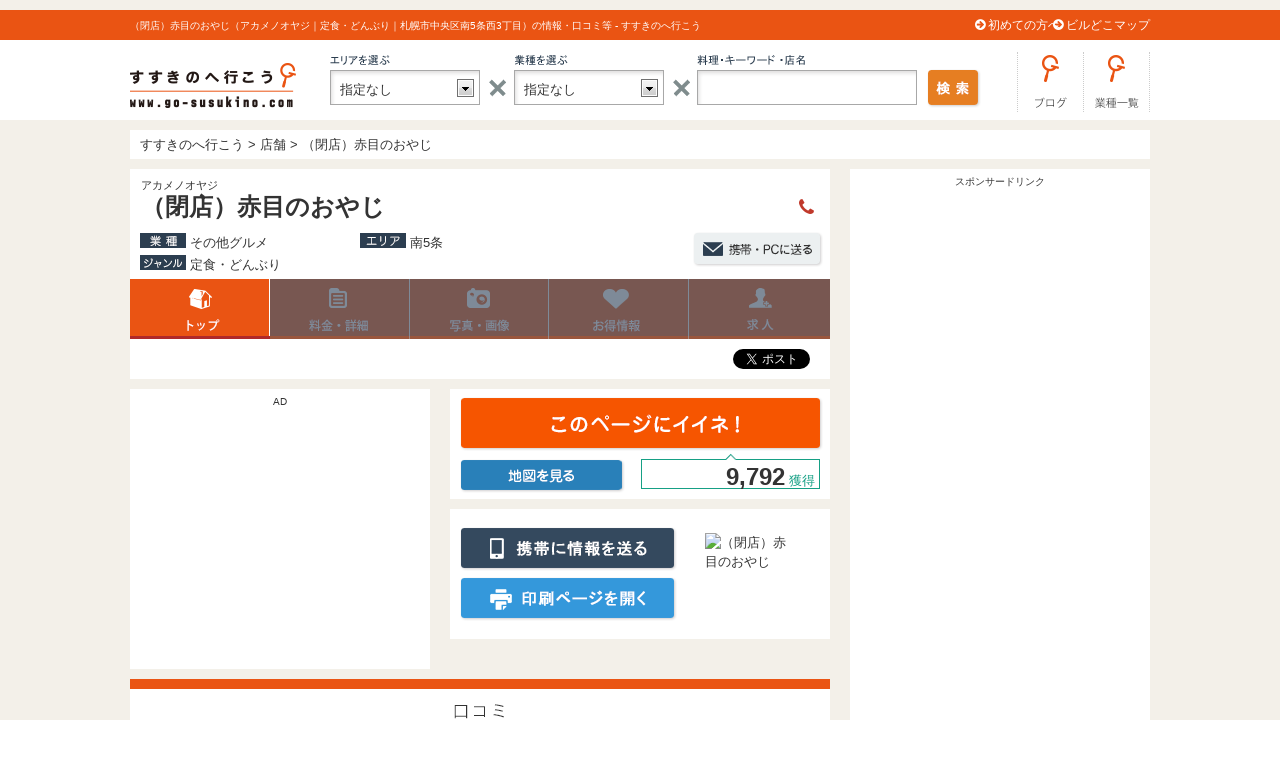

--- FILE ---
content_type: text/html; charset=UTF-8
request_url: https://www.go-susukino.com/shop/30564.html
body_size: 15957
content:
<!DOCTYPE html>
<html lang="ja">

<head>
	<meta http-equiv="Content-Type" content="text/html; charset=utf-8" />

		<title>（閉店）赤目のおやじ（アカメノオヤジ｜定食・どんぶり｜札幌市中央区南5条西3丁目）の情報・口コミ等 - すすきのへ行こう</title>

	<meta name="description" content="（閉店）赤目のおやじ（アカメノオヤジ｜定食・どんぶり｜札幌市中央区南5条西3丁目）の情報（料金システム・メニュー・写真・画像・求人情報・割引クーポン・口コミ等）−すすきの発 地元ライター陣による自腹ブログ記事をデイリーにアップ中！北海道グルメ（ジンギスカン・寿司・海鮮・ラーメン・スープカレー）カフェやバーなどの飲食店情報からホテルやゲストハウスなど宿泊施設まですすきのを完全網羅！" />
	<meta name="keywords" content="（閉店）赤目のおやじ,すすきの,南5条,定食・どんぶり" />

	<!-- Google tag (gtag.js) -->
<script async src="https://www.googletagmanager.com/gtag/js?id=G-GKF7WLT17N"></script>
<script>
  window.dataLayer = window.dataLayer || [];
  function gtag(){dataLayer.push(arguments);}
  gtag('js', new Date());

  gtag('config', 'G-GKF7WLT17N');
</script>
	<link href="https://netdna.bootstrapcdn.com/font-awesome/4.0.0/css/font-awesome.css" rel="stylesheet">
	<link rel="stylesheet" type="text/css" href="https://www.go-susukino.com/wp-content/themes/gosusukino/css/jquery.bxslider.css" />

	<link rel="stylesheet" type="text/css" href="https://www.go-susukino.com/wp-content/themes/gosusukino/style.css?20260201122917" />
	<link rel="stylesheet" type="text/css" href="https://www.go-susukino.com/wp-content/themes/gosusukino/other.css?20260201122917" />

	<link href="https://www.go-susukino.com/wp-content/themes/gosusukino/img/favicon.ico?20260201122917" rel="shortcut icon" />

	<meta name="google-site-verification" content="0Sexcngk5bawUHc7TUe8UcdP3V7nTFVs3504Jhq_TyA" />

	<script src="https://flux-cdn.com/client/00401/go-susukino_00464.min.js" async></script>

	<script async src="//pagead2.googlesyndication.com/pagead/js/adsbygoogle.js"></script>
	<script>
		(adsbygoogle = window.adsbygoogle || []).push({
			google_ad_client: "ca-pub-5749192024116879",
			enable_page_level_ads: true
		});
	</script>

	<link rel='dns-prefetch' href='//s.w.org' />
<link rel="alternate" type="application/rss+xml" title="すすきのへ行こう &raquo; （閉店）赤目のおやじ のコメントのフィード" href="https://www.go-susukino.com/shop/30564.html/feed" />
		<script type="text/javascript">
			window._wpemojiSettings = {"baseUrl":"https:\/\/s.w.org\/images\/core\/emoji\/13.0.1\/72x72\/","ext":".png","svgUrl":"https:\/\/s.w.org\/images\/core\/emoji\/13.0.1\/svg\/","svgExt":".svg","source":{"concatemoji":"https:\/\/www.go-susukino.com\/wp-includes\/js\/wp-emoji-release.min.js?ver=5.6.16"}};
			!function(e,a,t){var n,r,o,i=a.createElement("canvas"),p=i.getContext&&i.getContext("2d");function s(e,t){var a=String.fromCharCode;p.clearRect(0,0,i.width,i.height),p.fillText(a.apply(this,e),0,0);e=i.toDataURL();return p.clearRect(0,0,i.width,i.height),p.fillText(a.apply(this,t),0,0),e===i.toDataURL()}function c(e){var t=a.createElement("script");t.src=e,t.defer=t.type="text/javascript",a.getElementsByTagName("head")[0].appendChild(t)}for(o=Array("flag","emoji"),t.supports={everything:!0,everythingExceptFlag:!0},r=0;r<o.length;r++)t.supports[o[r]]=function(e){if(!p||!p.fillText)return!1;switch(p.textBaseline="top",p.font="600 32px Arial",e){case"flag":return s([127987,65039,8205,9895,65039],[127987,65039,8203,9895,65039])?!1:!s([55356,56826,55356,56819],[55356,56826,8203,55356,56819])&&!s([55356,57332,56128,56423,56128,56418,56128,56421,56128,56430,56128,56423,56128,56447],[55356,57332,8203,56128,56423,8203,56128,56418,8203,56128,56421,8203,56128,56430,8203,56128,56423,8203,56128,56447]);case"emoji":return!s([55357,56424,8205,55356,57212],[55357,56424,8203,55356,57212])}return!1}(o[r]),t.supports.everything=t.supports.everything&&t.supports[o[r]],"flag"!==o[r]&&(t.supports.everythingExceptFlag=t.supports.everythingExceptFlag&&t.supports[o[r]]);t.supports.everythingExceptFlag=t.supports.everythingExceptFlag&&!t.supports.flag,t.DOMReady=!1,t.readyCallback=function(){t.DOMReady=!0},t.supports.everything||(n=function(){t.readyCallback()},a.addEventListener?(a.addEventListener("DOMContentLoaded",n,!1),e.addEventListener("load",n,!1)):(e.attachEvent("onload",n),a.attachEvent("onreadystatechange",function(){"complete"===a.readyState&&t.readyCallback()})),(n=t.source||{}).concatemoji?c(n.concatemoji):n.wpemoji&&n.twemoji&&(c(n.twemoji),c(n.wpemoji)))}(window,document,window._wpemojiSettings);
		</script>
		<style type="text/css">
img.wp-smiley,
img.emoji {
	display: inline !important;
	border: none !important;
	box-shadow: none !important;
	height: 1em !important;
	width: 1em !important;
	margin: 0 .07em !important;
	vertical-align: -0.1em !important;
	background: none !important;
	padding: 0 !important;
}
</style>
	<link rel='stylesheet' id='wp-block-library-css'  href='https://www.go-susukino.com/wp-includes/css/dist/block-library/style.min.css?ver=5.6.16' type='text/css' media='all' />
<link rel='stylesheet' id='contact-form-7-css'  href='https://www.go-susukino.com/wp-content/plugins/contact-form-7/includes/css/styles.css?ver=5.4' type='text/css' media='all' />
<link rel='stylesheet' id='wp-pagenavi-css'  href='https://www.go-susukino.com/wp-content/plugins/wp-pagenavi/pagenavi-css.css?ver=2.70' type='text/css' media='all' />
<link rel="https://api.w.org/" href="https://www.go-susukino.com/wp-json/" /><link rel="EditURI" type="application/rsd+xml" title="RSD" href="https://www.go-susukino.com/xmlrpc.php?rsd" />
<link rel="wlwmanifest" type="application/wlwmanifest+xml" href="https://www.go-susukino.com/wp-includes/wlwmanifest.xml" /> 
<meta name="generator" content="WordPress 5.6.16" />
<link rel='shortlink' href='https://www.go-susukino.com/?p=30564' />
<link rel="alternate" type="application/json+oembed" href="https://www.go-susukino.com/wp-json/oembed/1.0/embed?url=https%3A%2F%2Fwww.go-susukino.com%2Fshop%2F30564.html" />
<link rel="alternate" type="text/xml+oembed" href="https://www.go-susukino.com/wp-json/oembed/1.0/embed?url=https%3A%2F%2Fwww.go-susukino.com%2Fshop%2F30564.html&#038;format=xml" />

<!-- This site is using AdRotate v5.8.22 to display their advertisements - https://ajdg.solutions/ -->
<!-- AdRotate CSS -->
<style type="text/css" media="screen">
	.g { margin:0px; padding:0px; overflow:hidden; line-height:1; zoom:1; }
	.g img { height:auto; }
	.g-col { position:relative; float:left; }
	.g-col:first-child { margin-left: 0; }
	.g-col:last-child { margin-right: 0; }
	@media only screen and (max-width: 480px) {
		.g-col, .g-dyn, .g-single { width:100%; margin-left:0; margin-right:0; }
	}
</style>
<!-- /AdRotate CSS -->

<style type="text/css">.recentcomments a{display:inline !important;padding:0 !important;margin:0 !important;}</style>
<!-- BEGIN: WP Social Bookmarking Light HEAD --><script>
    (function (d, s, id) {
        var js, fjs = d.getElementsByTagName(s)[0];
        if (d.getElementById(id)) return;
        js = d.createElement(s);
        js.id = id;
        js.src = "//connect.facebook.net/ja_JP/sdk.js#xfbml=1&version=v2.7";
        fjs.parentNode.insertBefore(js, fjs);
    }(document, 'script', 'facebook-jssdk'));
</script>
<style type="text/css">.wp_social_bookmarking_light{
    border: 0 !important;
    padding: 10px 0 0px 0 !important;
    margin: 0 !important;
}
.wp_social_bookmarking_light div{
    float: right !important;
    border: 0 !important;
    padding: 0 !important;
    margin: 0 5px 0px 0 !important;
    min-height: 30px !important;
    line-height: 18px !important;
    text-indent: 0 !important;
}
.wp_social_bookmarking_light img{
    border: 0 !important;
    padding: 0;
    margin: 0;
    vertical-align: top !important;
}
.wp_social_bookmarking_light_clear{
    clear: both !important;
}
#fb-root{
    display: none;
}
.wsbl_twitter{
    width: 100px;
}
.wsbl_facebook_like iframe{
    max-width: none !important;
}
.wsbl_pinterest a{
    border: 0px !important;
}
</style>
<!-- END: WP Social Bookmarking Light HEAD -->
<link rel="icon" href="https://www.go-susukino.com/wp-content/uploads/2016/06/cropped-PhotoFunia-1468419099-32x32.jpg" sizes="32x32" />
<link rel="icon" href="https://www.go-susukino.com/wp-content/uploads/2016/06/cropped-PhotoFunia-1468419099-192x192.jpg" sizes="192x192" />
<link rel="apple-touch-icon" href="https://www.go-susukino.com/wp-content/uploads/2016/06/cropped-PhotoFunia-1468419099-180x180.jpg" />
<meta name="msapplication-TileImage" content="https://www.go-susukino.com/wp-content/uploads/2016/06/cropped-PhotoFunia-1468419099-270x270.jpg" />

</head>

<body>
	<div id="fb-root"></div>
	<script>
		(function(d, s, id) {
			var js, fjs = d.getElementsByTagName(s)[0];
			if (d.getElementById(id)) return;
			js = d.createElement(s);
			js.id = id;
			js.src = "//connect.facebook.net/ja_JP/all.js#xfbml=1&appId=537855929606897";
			fjs.parentNode.insertBefore(js, fjs);
		}(document, 'script', 'facebook-jssdk'));
	</script>
	<!-- ヘッダー：all_middle_superban_01 728x90／970x90／970x250 -->
	<div class="box head_ban">
		<!-- Error, Advert is not available at this time due to schedule/geolocation restrictions! -->	</div>
	<!-- box -->
	<div class="headline">
		<div class="headline_wrap">
			<h1>（閉店）赤目のおやじ（アカメノオヤジ｜定食・どんぶり｜札幌市中央区南5条西3丁目）の情報・口コミ等 - すすきのへ行こう</h1>

			<div class="hgof"><i class="fa fa-arrow-circle-right"></i><a href="https://www.go-susukino.com/about">初めての方へ</a></div>

			<div class="hgoarea"><i class="fa fa-arrow-circle-right"></i><a href="https://www.go-susukino.com/14619.html">ビルどこマップ</a></div>

		</div>
		<!-- headline_wrap -->
	</div>
	<!-- headline -->

	
	<div class="header">

		<div class="header_wrap">
			<a href="https://www.go-susukino.com" class="logo"><img src="https://www.go-susukino.com/wp-content/themes/gosusukino/img/logo.png" alt="" /></a>

			<div class="hsearch">

				<form method="get" action="https://www.go-susukino.com/shop">

					<div class="search_bg">

						<div class="search_area">
							<select class="search_select" name="sa" id="">
								<option value="">指定なし</option>
																	<option value="南1条">南1条</option>
																	<option value="南2条">南2条</option>
																	<option value="狸小路">狸小路</option>
																	<option value="南3条">南3条</option>
																	<option value="南4条">南4条</option>
																	<option value="南5条">南5条</option>
																	<option value="南6条">南6条</option>
																	<option value="南7条">南7条</option>
																	<option value="南8条">南8条</option>
																	<option value="南9条">南9条</option>
																	<option value="中央区">中央区</option>
																	<option value="大通">大通</option>
																	<option value="二条市場">二条市場</option>
																	<option value="札幌駅">札幌駅</option>
															</select>
						</div>
						<!-- search_area -->

						<div class="search_gyo">
							<select class="search_select" name="si" id="">
								<option value="">指定なし</option>
																	<option value="北海道を食べる">北海道を食べる</option>
																	<option value="お肉を食べる">お肉を食べる</option>
																	<option value="お魚を食べる">お魚を食べる</option>
																	<option value="日本料理">日本料理</option>
																	<option value="各国料理">各国料理</option>
																	<option value="その他グルメ">その他グルメ</option>
																	<option value="お酒を飲む">お酒を飲む</option>
																	<option value="喫茶・一服">喫茶・一服</option>
																	<option value="ナイトスポット">ナイトスポット</option>
																	<option value="遊ぶ・楽しむ">遊ぶ・楽しむ</option>
																	<option value="泊まる・くつろぐ">泊まる・くつろぐ</option>
																	<option value="ショッピング">ショッピング</option>
																	<option value="美容・健康">美容・健康</option>
																	<option value="ファッション・おしゃれ">ファッション・おしゃれ</option>
																	<option value="くらし">くらし</option>
																	<option value="趣味・電化製品">趣味・電化製品</option>
																	<option value="病院・薬局">病院・薬局</option>
																	<option value="その他">その他</option>
															</select>
						</div>
						<!-- search_gyo -->

						<div class="search_key">
							<input type="text" class="search_text" name="sv" value="" />
						</div>
						<!-- search_key -->

						<div class="search_btn">
							<input type="submit" class="search_submit" />
						</div>
						<!-- search_btn -->

					</div>
					<!-- search_bg -->

				</form>
			</div>
			<!-- hsearch -->

			<a href="https://www.go-susukino.com/column_news" class="hgoblog"><img src="https://www.go-susukino.com/wp-content/themes/gosusukino/img/btn_goblog.png" alt="" /></a>

			<a href="https://www.go-susukino.com/category_list" class="hgoilist"><img src="https://www.go-susukino.com/wp-content/themes/gosusukino/img/btn_go_ichiran.png" alt="" /></a>

		</div>
		<!-- header_wrap -->
	</div>
	<!-- header -->

<div class="wrap">

	<div class="breadcrumbs bread" typeof="BreadcrumbList" vocab="https://schema.org/">
		<!-- Breadcrumb NavXT 6.6.0 -->
<span property="itemListElement" typeof="ListItem"><a property="item" typeof="WebPage" title="Go to すすきのへ行こう." href="https://www.go-susukino.com" class="home" ><span property="name">すすきのへ行こう</span></a><meta property="position" content="1"></span> &gt; <span property="itemListElement" typeof="ListItem"><a property="item" typeof="WebPage" title="Go to 店舗." href="https://www.go-susukino.com/shop" class="post post-shop-archive" ><span property="name">店舗</span></a><meta property="position" content="2"></span> &gt; <span property="itemListElement" typeof="ListItem"><span property="name" class="post post-shop current-item">（閉店）赤目のおやじ</span><meta property="url" content="https://www.go-susukino.com/shop/30564.html"><meta property="position" content="3"></span>	</div>
	<!-- bread -->

	<div class="main">
		<div class="box shop_header">
			<div class="shop_head">
				<div class="shop_kana">アカメノオヤジ</div>
				<h2>（閉店）赤目のおやじ</h2>
				<div class="shop_tel"><span><i class="fa fa-phone"></i></span></div>
				<div class="shop_tcau">※お問い合わせの際は「"すすきのへ行こう"を見た」<br />とお伝えください。</div>

				<div class="shop_gyo">その他グルメ</div>
				<div class="shop_area">南5条</div>
				<div class="shop_genre">定食・どんぶり</div>
				<div class="shop_station"></div>

				<div class="shop_fekey2"></div>

				<a href="mailto:?subject=（閉店）赤目のおやじ&body=https://www.go-susukino.com/shop/30564.html" class="shop_hsend"><img src="https://www.go-susukino.com/wp-content/themes/gosusukino/img/btn_sendmail.png" alt="" /></a>
			</div>
			<!-- shop_head -->

							<div class="shop_nav">
					<a href="https://www.go-susukino.com/shop/30564.html" class="active">店舗トップ</a>
					<span>メニュー表</span>
					<span>お店の写真</span>
					<span>お得情報</span>
					<span>求人</span>
				</div>
				<!-- shop_nav -->
			
			
			<div class="shop_hsocial">
				<div class="shop_fb">
					<div class="fb-like" data-href="https://www.go-susukino.com/shop/30564.html" data-layout="button_count" data-action="like" data-show-faces="false" data-share="false"></div>
				</div>
				<!-- shop_fb -->

				<div class="shop_tw">
					<a href="https://twitter.com/share" class="twitter-share-button" data-lang="ja" data-count="none" data-url="https://www.go-susukino.com/shop/30564.html">ツイート</a>
					<script>
						! function(d, s, id) {
							var js, fjs = d.getElementsByTagName(s)[0],
								p = /^http:/.test(d.location) ? 'http' : 'https';
							if (!d.getElementById(id)) {
								js = d.createElement(s);
								js.id = id;
								js.src = p + '://platform.twitter.com/widgets.js';
								fjs.parentNode.insertBefore(js, fjs);
							}
						}(document, 'script', 'twitter-wjs');
					</script>
				</div>
				<!-- shop_tw -->
			</div>
			<!-- shop_hsocial -->

		</div>
		<!-- box -->

		<div class="s_main_left">
			
									<div class="box shop_gad">
						<div class="spon_txt">AD</div>
													<script async src="https://pagead2.googlesyndication.com/pagead/js/adsbygoogle.js?client=ca-pub-5749192024116879"
     crossorigin="anonymous"></script>
<!-- PCショップ300x250 -->
<ins class="adsbygoogle"
     style="display:inline-block;width:300px;height:250px"
     data-ad-client="ca-pub-5749192024116879"
     data-ad-slot="3215133944"></ins>
<script>
     (adsbygoogle = window.adsbygoogle || []).push({});
</script>											</div>
					<!-- box -->
				
					</div>
		<!-- s_main_left -->

		<div class="s_main_right">
			<div class="box shop_tohyo">
				<a href="https://www.go-susukino.com/vote?id=30564&vd=20260201122917" class="tohyo_btn"><img src="https://www.go-susukino.com/wp-content/themes/gosusukino/img/btn_tohyo.png" alt="" /></a>
				<a href="https://www.go-susukino.com/map?id=30564" class="tohyo_gomap"><img src="https://www.go-susukino.com/wp-content/themes/gosusukino/img/btn_gomap.png" alt="" /></a>
				<div class="tohyonum"><span>9,792</span>&nbsp;獲得</div>
			</div>
			<!-- box -->

			<div class="box shop_print">
				<a href="mailto:?subject=（閉店）赤目のおやじ&body=https://www.go-susukino.com/shop/30564.html" class="shop_sendmo"><img src="https://www.go-susukino.com/wp-content/themes/gosusukino/img/btn_sendmo.png" alt="" /></a>
				<a href="#" class="shop_goprint" data-pid="30564"><img src="https://www.go-susukino.com/wp-content/themes/gosusukino/img/btn_goprint.png" alt="" /></a>
				<div class="shop_qr">
					<img src="https://api.qrserver.com/v1/create-qr-code/?size=80x80&amp;data=https://www.go-susukino.com/shop/30564.html" alt="（閉店）赤目のおやじ" />
				</div>
			</div>
			<!-- box -->

		</div>
		<!-- s_main_right -->

		<div class="clear"></div>

		
		
		
		<div class="box shop_shopcom" id="comments_area">
			<img src="https://www.go-susukino.com/wp-content/themes/gosusukino/img/tit_shopcom.png" alt="" class="m_tit"/>
			
			<div class="shopcom_form">
								
					<div id="respond" class="comment-respond">
		<h3 id="reply-title" class="comment-reply-title"> <small><a rel="nofollow" id="cancel-comment-reply-link" href="/shop/30564.html#respond" style="display:none;">コメントをキャンセル</a></small></h3><form action="https://www.go-susukino.com/wp-comments-post.php" method="post" id="commentform" class="comment-form"><span id="countdown" class="countdown">140</span><div class="comment-form-comment"><textarea id="comment" name="comment" cols="45" rows="2" aria-required="true"></textarea></div><div class="comment-form-author"><label for="author">名前：</label> <input id="author" name="author" type="text" value="" size="30" /></div>


<p class="comment-form-cookies-consent"><input id="wp-comment-cookies-consent" name="wp-comment-cookies-consent" type="checkbox" value="yes" /> <label for="wp-comment-cookies-consent">次回のコメントで使用するためブラウザーに自分の名前、メールアドレス、サイトを保存する。</label></p>
<p class="form-submit"><input name="submit" type="submit" id="submit" class="submit" value="口コミを投稿する" /> <input type='hidden' name='comment_post_ID' value='30564' id='comment_post_ID' />
<input type='hidden' name='comment_parent' id='comment_parent' value='0' />
</p><p style="display: none;"><input type="hidden" id="akismet_comment_nonce" name="akismet_comment_nonce" value="cf6e9f9a64" /></p><input type="hidden" id="ak_js" name="ak_js" value="239"/><textarea name="ak_hp_textarea" cols="45" rows="8" maxlength="100" style="display: none !important;"></textarea></form>	</div><!-- #respond -->
					
							</div>
			<!-- shopcom_form -->
			
						<div class="shopcom_none">
				<img src="https://www.go-susukino.com/wp-content/themes/gosusukino/img/kuchikomi_none.jpg" alt="" />
			</div>
						
						
		</div>
		<!-- box -->
		<div class="box shop_shopdata">
			<img src="https://www.go-susukino.com/wp-content/themes/gosusukino/img/tit_shopdata.png" alt="" class="m_tit" />

						<table>
				<tr>
					<th>店名</th>
					<td><strong>（閉店）赤目のおやじ</strong></td>
				</tr>
				<tr>
					<th nowrap="nowrap">カナ</th>
					<td><strong>アカメノオヤジ</strong></td>
				</tr>
				<tr>
					<th>業種／ジャンル</th>
					<td>その他グルメ／定食・どんぶり</td>
				</tr>
								<tr>
					<th>TEL・予約</th>
					<td>
						<div class="shopdata_tel"><i class="fa fa-phone"></i></div>
						<div class="shopdata_cau">※お問い合わせの際は「"すすきのへ行こう"を見た」とお伝えください。</div>
						</td>
				</tr>
				<tr>
					<th>住所</th>
					<td>
						〒064-0805<br />札幌市中央区南5条西3丁目Nグランデビル B1F						<div class="shop_mapimg">
						
<a href="https://www.go-susukino.com/map?id=30564">（閉店）赤目のおやじの地図</a>
						</div>
					</td>
				</tr>
				<tr>
					<th>最寄り駅</th>
					<td>地下鉄すすきの駅</td>
				</tr>
				<tr>
					<th>営業時間</th>
					<td></td>
				</tr>
				<tr>
					<th>定休日</th>
					<td></td>
				</tr>
																												
				
			</table>
			<div class="shopdata_hosoku">営業時間や喫煙などの店舗情報は掲載時のものです。正しい情報はお店へお問い合わせください。店舗情報に誤りを発見された場合は、ご連絡をお願いします。＞<a href="https://www.go-susukino.com/contact">お問い合わせフォーム</a></div>
		</div>
		<!-- box -->

									<div class="box shop_gad">
					<div class="spon_txt">スポンサードリンク</div>
											<script async src="https://pagead2.googlesyndication.com/pagead/js/adsbygoogle.js?client=ca-pub-5749192024116879"
     crossorigin="anonymous"></script>
<!-- PCコラム記事下2019 -->
<ins class="adsbygoogle"
     style="display:block"
     data-ad-client="ca-pub-5749192024116879"
     data-ad-slot="8187025717"
     data-ad-format="auto"
     data-full-width-responsive="true"></ins>
<script>
     (adsbygoogle = window.adsbygoogle || []).push({});
</script>									</div>
				<!-- box -->
							<div>
			

		<!-- 関連記事 -->
		<div class="box snews">
			<img src="https://www.go-susukino.com/wp-content/themes/gosusukino/img/tit_snews_r.png" alt="">
		</div>
		<div class="box archive_wrap blogcat">
							
									
			<div class="archive_box">
				<a href="https://www.go-susukino.com/32004.html" class="archive_box_img"><img src="https://www.go-susukino.com/wp-content/uploads/2020/12/akamenooyaji_butasyouga00-300x169.jpg" alt="" /></a>
				<div class="archive_box_tit">
					<h2>The ススキノ深夜食堂。極厚の豚生姜焼き定食は必食！「赤目のおやじ」</h2>
					<span>2020年12月25日(金) 閉店・移店,エリア｜南4条,エリア｜南5条,グルメ｜居酒屋</span>
					<a href="https://www.go-susukino.com/32004.html">働く人の多く行き交う街にはその人たちの胃袋を満たすごはん処があります。

これまでもすすきので定食...</a>
				</div>
				<a href="https://www.go-susukino.com/32004.html" class="blogcat_smore"><img src="https://www.go-susukino.com/wp-content/themes/gosusukino/img/blogcat_smore.png" alt="" /></a>
			</div>
			<!-- LOOP -->
			
						
		</div>
		<!-- box -->
		
						<!-- 関連記事 -->

		</div>

		<!-- 【PC】左カラム記事ページ：article_foot_rec 300x250 336x280 320x180 -->
		<div class="box">
			<!-- Error, Advert is not available at this time due to schedule/geolocation restrictions! -->		</div>
		<!-- box -->

		<div>
					<!-- 人気記事 -->
		<div class="box snews">
			<img src="https://www.go-susukino.com/wp-content/themes/gosusukino/img/tit_snews_p.png" alt="">
		</div>
		<div class="box archive_wrap blogcat">
							
									
			<div class="archive_box">
				<a href="https://www.go-susukino.com/15135.html" class="archive_box_img"><img src="https://www.go-susukino.com/wp-content/uploads/2019/11/kirin_gyoza-300x169.jpg" alt="" /></a>
				<div class="archive_box_tit">
					<h2>2021年すすきの餃子最前線！独断と偏見で好みのすすきのの餃子店を発表！</h2>
					<span>2021年02月12日(金) まとめ記事,人気記事,グルメ｜中華・アジアン</span>
					<a href="https://www.go-susukino.com/15135.html">
&nbsp;
札幌に移り住んで20年近く経ちますが、生まれが西日本の私にとって、餃子は
&nbsp;
パンチが効...</a>
				</div>
				<a href="https://www.go-susukino.com/15135.html" class="blogcat_smore"><img src="https://www.go-susukino.com/wp-content/themes/gosusukino/img/blogcat_smore.png" alt="" /></a>
			</div>
			<!-- LOOP -->
			
									
			<div class="archive_box">
				<a href="https://www.go-susukino.com/19534.html" class="archive_box_img"><img src="https://www.go-susukino.com/wp-content/uploads/2017/04/sakabanomizu_00-300x225.jpg" alt="" /></a>
				<div class="archive_box_tit">
					<h2>飲食店業界でいまだに炎上する「あ、水でいいです」問題について</h2>
					<span>2017年04月30日(日) 業界向け記事,オススメ！まとめない記事,人気記事,ちょっと真面目なコラム</span>
					<a href="https://www.go-susukino.com/19534.html">
&nbsp;
居酒屋やダイニングバーなんかのお酒と料理を主に提供するタイプの飲食店関係者の間でここ数...</a>
				</div>
				<a href="https://www.go-susukino.com/19534.html" class="blogcat_smore"><img src="https://www.go-susukino.com/wp-content/themes/gosusukino/img/blogcat_smore.png" alt="" /></a>
			</div>
			<!-- LOOP -->
			
									
			<div class="archive_box">
				<a href="https://www.go-susukino.com/13151.html" class="archive_box_img"><img src="https://www.go-susukino.com/wp-content/uploads/2016/05/go_susukino_logo-300x200.jpg" alt="" /></a>
				<div class="archive_box_tit">
					<h2>すすきのへ行こう｜地元民がオススメするお寿司・海鮮・ジンギスカン・ラーメン・スープカレー・シメパフェの人気店情報</h2>
					<span>2016年05月31日(火) すすきのへ行こう,まとめ記事,人気記事,札幌観光,グルメ｜スイーツ・カフェ,グルメ｜ジンギスカン ラム肉,グルメ｜スープカレー・カレー,グルメ｜寿司・海鮮</span>
					<a href="https://www.go-susukino.com/13151.html">掲載店舗数4000軒！500店舗分の実食レポート記事！

「すすきのへ行こう」は読むだけですすきのの今が...</a>
				</div>
				<a href="https://www.go-susukino.com/13151.html" class="blogcat_smore"><img src="https://www.go-susukino.com/wp-content/themes/gosusukino/img/blogcat_smore.png" alt="" /></a>
			</div>
			<!-- LOOP -->
			
									
			<div class="archive_box">
				<a href="https://www.go-susukino.com/19325.html" class="archive_box_img"><img src="https://www.go-susukino.com/wp-content/uploads/2017/02/oreryu_01-300x169.jpg" alt="" /></a>
				<div class="archive_box_tit">
					<h2>（居酒屋編）ザンギを年間1200個食べてるザンギライターさんのすすきの周辺のおすすめザンギ PART2</h2>
					<span>2017年04月10日(月) まとめ記事,人気記事,グルメ｜ザンギ・フライ・カツ</span>
					<a href="https://www.go-susukino.com/19325.html">ザンギ！今密かに何度目かのブームが来ている気がします。（あくまでも体感←）

実は、すすきのへ行こ...</a>
				</div>
				<a href="https://www.go-susukino.com/19325.html" class="blogcat_smore"><img src="https://www.go-susukino.com/wp-content/themes/gosusukino/img/blogcat_smore.png" alt="" /></a>
			</div>
			<!-- LOOP -->
			
									
			<div class="archive_box">
				<a href="https://www.go-susukino.com/18306.html" class="archive_box_img"><img src="https://www.go-susukino.com/wp-content/uploads/2021/12/PSX_20211214_191653-300x200.jpg" alt="" /></a>
				<div class="archive_box_tit">
					<h2>タクシーがつかまらない！？年末のすすきのでタクシー難民になった時に役に立つ記事</h2>
					<span>2021年12月13日(月) 便利リンク・お役立ち記事,人気記事</span>
					<a href="https://www.go-susukino.com/18306.html">




&nbsp;
毎年12月になると、忘年会を含めた飲み会などがあるためか、深夜にタクシーをつかまえよう...</a>
				</div>
				<a href="https://www.go-susukino.com/18306.html" class="blogcat_smore"><img src="https://www.go-susukino.com/wp-content/themes/gosusukino/img/blogcat_smore.png" alt="" /></a>
			</div>
			<!-- LOOP -->
			
									
			<div class="archive_box">
				<a href="https://www.go-susukino.com/26609.html" class="archive_box_img"><img src="https://www.go-susukino.com/wp-content/uploads/2019/02/megadonkeysouhonten_00-300x169.jpg" alt="" /></a>
				<div class="archive_box_tit">
					<h2>（フロア徹底ガイド！）MEGAドンキホーテが狸小路4丁目アルシュビル（南3西4）にオープン！地下2階から地上5階の大規模店舗に。</h2>
					<span>2019年02月10日(日) ニュース,人気記事,エリア｜狸小路</span>
					<a href="https://www.go-susukino.com/26609.html">
&nbsp;
2月1日狸小路4丁目のアルシュビルにドンキホーテがオープンしました。

かつては狸小路3丁...</a>
				</div>
				<a href="https://www.go-susukino.com/26609.html" class="blogcat_smore"><img src="https://www.go-susukino.com/wp-content/themes/gosusukino/img/blogcat_smore.png" alt="" /></a>
			</div>
			<!-- LOOP -->
			
									
			<div class="archive_box">
				<a href="https://www.go-susukino.com/14995.html" class="archive_box_img"><img src="https://www.go-susukino.com/wp-content/uploads/2016/08/23916291d1d2664bc0cae44ee942ec24-300x225.jpg" alt="" /></a>
				<div class="archive_box_tit">
					<h2>【永久保存版】すすきののボッタクリはレベル高いから要注意！！その手口と出没エリア、全てお教えします。</h2>
					<span>2019年08月11日(日) 業界向け記事,人気記事,札幌観光</span>
					<a href="https://www.go-susukino.com/14995.html">
&nbsp;
ここが日本最北の歓楽街かぁ！
&nbsp;
と期待に胸を膨らませて、ネットやら何やらで色々と...</a>
				</div>
				<a href="https://www.go-susukino.com/14995.html" class="blogcat_smore"><img src="https://www.go-susukino.com/wp-content/themes/gosusukino/img/blogcat_smore.png" alt="" /></a>
			</div>
			<!-- LOOP -->
			
									
			<div class="archive_box">
				<a href="https://www.go-susukino.com/23517.html" class="archive_box_img"><img src="https://www.go-susukino.com/wp-content/uploads/2018/03/datenitukaeru_00-300x200.jpg" alt="" /></a>
				<div class="archive_box_tit">
					<h2>新大学生＆新社会人にオススメ！女子会やデートに使えるお洒落で美味しいすすきののダイニングレストラン（イタリアン・ビストロ・バル）</h2>
					<span>2020年03月25日(水) グルメ｜その他ジャンル全般,まとめ記事,人気記事</span>
					<a href="https://www.go-susukino.com/23517.html">
&nbsp;
大学生や社会人1年目のときに、いざデートに誘おうと色々と調べてみても、どこがいいのか今イチ...</a>
				</div>
				<a href="https://www.go-susukino.com/23517.html" class="blogcat_smore"><img src="https://www.go-susukino.com/wp-content/themes/gosusukino/img/blogcat_smore.png" alt="" /></a>
			</div>
			<!-- LOOP -->
			
									
			<div class="archive_box">
				<a href="https://www.go-susukino.com/19874.html" class="archive_box_img"><img src="https://www.go-susukino.com/wp-content/uploads/2017/05/misyuran_00-300x225.jpg" alt="" /></a>
				<div class="archive_box_tit">
					<h2>すすきの徒歩圏内の北海道ミシュラン獲得店！part2 寿司＆海鮮編9軒</h2>
					<span>2017年05月27日(土) まとめ記事,人気記事,グルメ｜寿司・海鮮</span>
					<a href="https://www.go-susukino.com/19874.html">
&nbsp;
ミシュランガイド北海道の2017年版が発売となり、札幌すすきのでも沢山の素敵なお店が選ばれ...</a>
				</div>
				<a href="https://www.go-susukino.com/19874.html" class="blogcat_smore"><img src="https://www.go-susukino.com/wp-content/themes/gosusukino/img/blogcat_smore.png" alt="" /></a>
			</div>
			<!-- LOOP -->
			
									
			<div class="archive_box">
				<a href="https://www.go-susukino.com/22686.html" class="archive_box_img"><img src="https://www.go-susukino.com/wp-content/uploads/2018/01/netyoyaku_00-300x204.jpg" alt="" /></a>
				<div class="archive_box_tit">
					<h2>ネット予約出来るすすきので人気の海鮮のお店ベスト12店（カニ・ウニ・イカ・イクラ）</h2>
					<span>2018年01月31日(水) まとめ記事,人気記事,グルメ｜寿司・海鮮</span>
					<a href="https://www.go-susukino.com/22686.html">
&nbsp;
ネット予約って便利ですよね〜♫

ネット予約がどんどん主流となって来ました！一目で空席状...</a>
				</div>
				<a href="https://www.go-susukino.com/22686.html" class="blogcat_smore"><img src="https://www.go-susukino.com/wp-content/themes/gosusukino/img/blogcat_smore.png" alt="" /></a>
			</div>
			<!-- LOOP -->
			
						
		</div>
		<!-- box -->
		
						<!-- 人気記事 -->		</div>

		<div>
					<div class="box shop_shopreco">
			<img src="https://www.go-susukino.com/wp-content/themes/gosusukino/img/tit_sareareco.png" alt="" class="m_tit"/>
			
												
			<!-- LOOP -->
			<div class="list">
				<a href="https://www.go-susukino.com/shop/11177.html" class="list_img"><img src="https://www.go-susukino.com/wp-content/uploads/2016/06/melse_01-300x225.jpg" alt="MEL&#8217;S Diner" /></a>
				<div class="list_tit">MEL&#8217;S Diner</div>
				<a href="https://www.go-susukino.com/shop/11177.html" class="list_date">道産食材を使ったこだわりのハンバーグ&amp;チキンルーカレーの専門店</a>
				<div class="list_cat ">狸小路</div>
			</div>
			<!-- LOOP -->
			
									
			<!-- LOOP -->
			<div class="list">
				<a href="https://www.go-susukino.com/shop/12292.html" class="list_img"><img src="https://www.go-susukino.com/wp-content/uploads/2016/06/takoranke02-300x169.jpg" alt="たこらんけのべろべろばー" /></a>
				<div class="list_tit">たこらんけのべろべろばー</div>
				<a href="https://www.go-susukino.com/shop/12292.html" class="list_date">焼きたてトロフワの絶品たこ焼き！</a>
				<div class="list_cat ">南5条</div>
			</div>
			<!-- LOOP -->
			
									
			<!-- LOOP -->
			<div class="list">
				<a href="https://www.go-susukino.com/shop/13812.html" class="list_img"><img src="https://www.go-susukino.com/wp-content/uploads/2016/07/uminchu_04-300x225.jpg" alt="うみんちゅぬ やまんちゅぬ 本店" /></a>
				<div class="list_tit">うみんちゅぬ やまんちゅぬ 本店</div>
				<a href="https://www.go-susukino.com/shop/13812.html" class="list_date">北海道にいながら全身で沖縄を感じて下さい！</a>
				<div class="list_cat ">南3条</div>
			</div>
			<!-- LOOP -->
			
												
			<div class="clear"></div>
			
		</div>
		<!-- box -->
							<div class="box shop_fnav">
					<a href="https://www.go-susukino.com/shop/30564.html"><i class="fa fa-home"></i>店舗トップ</a>｜
					<span><i class="fa fa-list-alt"></i>料金詳細</span>｜
					<span><i class="fa fa-camera"></i>写真・画像</span>｜
					<span><i class="fa fa-heart"></i>お得情報</span></a>｜
					<span><i class="fa fa-briefcase"></i>求人</span>｜
				</div>

				<!-- box -->
			
		</div>

		<!-- 【PC】左カラム記事ページ：article_foot_rec 300x250 336x280 320x180 -->
		<div class="box">
			<div class="a-single a-26"><div class="spon_txt">スポンサードリンク</div>
<script async src="https://pagead2.googlesyndication.com/pagead/js/adsbygoogle.js?client=ca-pub-5749192024116879"
     crossorigin="anonymous"></script>
<!-- PCコラム記事下2019 -->
<ins class="adsbygoogle"
     style="display:block"
     data-ad-client="ca-pub-5749192024116879"
     data-ad-slot="8187025717"
     data-ad-format="auto"
     data-full-width-responsive="true"></ins>
<script>
     (adsbygoogle = window.adsbygoogle || []).push({});
</script></div>		</div>
		<!-- box -->
	</div>
	<!-- main -->

	<div class="side">

	<div id="fix_box">
				
		
		
							<!-- all_side_rec_01：300x250 300x600 -->
				<div class="box side_ban">
					<div class="a-single a-3"><div class="spon_txt">スポンサードリンク</div>
<script async src="https://pagead2.googlesyndication.com/pagead/js/adsbygoogle.js?client=ca-pub-5749192024116879"
     crossorigin="anonymous"></script>
<!-- PC右カラムディスプレイ -->
<ins class="adsbygoogle"
     style="display:block"
     data-ad-client="ca-pub-5749192024116879"
     data-ad-slot="8300590874"
     data-ad-format="auto"
     data-full-width-responsive="true"></ins>
<script>
     (adsbygoogle = window.adsbygoogle || []).push({});
</script></div>				</div>
				<!-- box -->
				<div class="box side_snews">
					<img src="https://www.go-susukino.com/wp-content/themes/gosusukino/img/side_snews_new.png" alt="" class="side_snews_tit" />

					
																		
							<!-- LOOP -->
							<div class="list">
								<a href="https://www.go-susukino.com/36720.html" class="list_tit">【2026年1月】すすきの周辺の開店・閉店【随...</a>
							</div>
							<!-- LOOP -->

													
							<!-- LOOP -->
							<div class="list">
								<a href="https://www.go-susukino.com/36669.html" class="list_tit">【2025年12月】すすきの周辺の開店・閉店【随...</a>
							</div>
							<!-- LOOP -->

													
							<!-- LOOP -->
							<div class="list">
								<a href="https://www.go-susukino.com/36616.html" class="list_tit">【2025年11月】すすきの周辺の開店・閉店【随...</a>
							</div>
							<!-- LOOP -->

													
							<!-- LOOP -->
							<div class="list">
								<a href="https://www.go-susukino.com/36570.html" class="list_tit">【2025年10月】すすきの周辺の開店・閉店【随...</a>
							</div>
							<!-- LOOP -->

													
							<!-- LOOP -->
							<div class="list">
								<a href="https://www.go-susukino.com/36502.html" class="list_tit">【2025年9月】すすきの周辺の開店・閉店【随...</a>
							</div>
							<!-- LOOP -->

													
							<!-- LOOP -->
							<div class="list">
								<a href="https://www.go-susukino.com/36460.html" class="list_tit">【2025年8月】すすきの周辺の開店・閉店【随...</a>
							</div>
							<!-- LOOP -->

													
							<!-- LOOP -->
							<div class="list">
								<a href="https://www.go-susukino.com/36399.html" class="list_tit">【2025年7月】すすきの周辺の開店・閉店【随...</a>
							</div>
							<!-- LOOP -->

													
							<!-- LOOP -->
							<div class="list">
								<a href="https://www.go-susukino.com/20469.html" class="list_tit">2025年夏！すすきの周辺のビアガーデン情報 P...</a>
							</div>
							<!-- LOOP -->

													
							<!-- LOOP -->
							<div class="list">
								<a href="https://www.go-susukino.com/24663.html" class="list_tit">2025年夏！すすきの周辺のビアガーデン情報 P...</a>
							</div>
							<!-- LOOP -->

													
							<!-- LOOP -->
							<div class="list">
								<a href="https://www.go-susukino.com/20459.html" class="list_tit">2025年夏！すすきの周辺のビアガーデン情報PA...</a>
							</div>
							<!-- LOOP -->

																
					<div class="side_snews_btn">
						<a href="https://www.go-susukino.com/column_news"><img src="https://www.go-susukino.com/wp-content/themes/gosusukino/img/side_snews_btn.png" alt="" /></a>
					</div>
				</div>
				<!-- box -->

				<!-- all_side_rec_02：300x250 300x600 -->
				<div class="box side_ban">
					<div class="a-single a-7"><div class="spon_txt">スポンサードリンク</div>
<script async src="https://pagead2.googlesyndication.com/pagead/js/adsbygoogle.js?client=ca-pub-5749192024116879"
     crossorigin="anonymous"></script>
<!-- PCコラム記事下2019 -->
<ins class="adsbygoogle"
     style="display:block"
     data-ad-client="ca-pub-5749192024116879"
     data-ad-slot="8187025717"
     data-ad-format="auto"
     data-full-width-responsive="true"></ins>
<script>
     (adsbygoogle = window.adsbygoogle || []).push({});
</script></div>				</div>
				<!-- box -->

					
		
		

			<!-- all_side_rec_02：300x250 300x600 -->

			<div class="box side_ban">
				<!-- Error, Advert is not available at this time due to schedule/geolocation restrictions! -->			</div>
			<!-- box -->

			<div class="box side_pjob">
				<img src="https://www.go-susukino.com/wp-content/themes/gosusukino/img/tit_pjob.png" alt="" />

																			
						<!-- LOOP -->
						<div class="list">
							<div class="list_img"><a href="https://www.go-susukino.com/recruit?id=12398"><img src="https://www.go-susukino.com/wp-content/uploads/2016/07/bacchi_04-300x150.jpg" alt="Grill stick ばっち" /></a></div>
							<div class="list_name">Grill stick ばっち</div>
							<a href="https://www.go-susukino.com/recruit?id=12398" class="list_tit">18時〜終電まで、アットホームな居酒屋です。</a>
							<div class="list_tbl">
								<table>
									<tr>
										<th>ホールスタッフ...</th>
										<td>時給800円〜</td>
									</tr>
									<tr>
										<th></th>
										<td></td>
									</tr>
								</table>
							</div>
							<a href="https://www.go-susukino.com/recruit?id=12398" class="list_more"><img src="https://www.go-susukino.com/wp-content/themes/gosusukino/img/btn_more.png" alt="" /></a>
						</div>
						<!-- LOOP -->

											
						<!-- LOOP -->
						<div class="list">
							<div class="list_img"><a href="https://www.go-susukino.com/recruit?id=13913"><img src="https://www.go-susukino.com/wp-content/uploads/2016/07/jabbis_06-300x240.jpeg" alt="GEEKS BAR Jabbis" /></a></div>
							<div class="list_name">GEEKS BAR Jabbis</div>
							<a href="https://www.go-susukino.com/recruit?id=13913" class="list_tit">業務拡大につきオタクなスタッフをガッツリ募集しています！1日体験OK！</a>
							<div class="list_tbl">
								<table>
									<tr>
										<th>ホールスタッフ</th>
										<td>時給900円(22時以降1.100...</td>
									</tr>
									<tr>
										<th></th>
										<td></td>
									</tr>
								</table>
							</div>
							<a href="https://www.go-susukino.com/recruit?id=13913" class="list_more"><img src="https://www.go-susukino.com/wp-content/themes/gosusukino/img/btn_more.png" alt="" /></a>
						</div>
						<!-- LOOP -->

													
				<div class="side_more">
					<a href="https://www.go-susukino.com/shop_recoption/rec_normal"><img src="https://www.go-susukino.com/wp-content/themes/gosusukino/img/rec_motto_btn.jpg" alt="" /></a>
				</div>

			</div>
			<!-- box -->

		
		<!-- all_side_rec_04：300x250 300x600 -->
		<div class="box side_ban">
			<!-- Error, Advert is not available at this time due to schedule/geolocation restrictions! -->		</div>
		<!-- box -->

<!--
		<div class="box side_tw">
			<a href="https://twitter.com/x?ref_src=twsrc%5Etfw" class="twitter-follow-button" data-show-count="false">Follow @x</a><script async src="https://platform.twitter.com/widgets.js" charset="utf-8"></script>
		</div>
-->
		<!-- box -->
		
<!--
		<div class="box side_fb">
			<div class="fb-page" data-href="https://www.facebook.com/gosusukino/" data-tabs="timeline" data-width="300" data-height="600" data-small-header="false" data-adapt-container-width="true" data-hide-cover="false" data-show-facepile="true">
				<blockquote cite="https://www.facebook.com/gosusukino/" class="fb-xfbml-parse-ignore"><a href="https://www.facebook.com/gosusukino/">すすきのへ行こう</a></blockquote>
			</div>
		</div>
-->	
		<!-- box -->
		
	</div>
	<!-- fix_box -->

</div>
<!-- side -->

	<div class="clear"></div>

</div>
<!-- wrap -->


<div class="footer" id="footer">

	<div class="gotop">
		<a href="#top"><img src="https://www.go-susukino.com/wp-content/themes/gosusukino/img/btn_gotop.png" alt="" /></a>
	</div>
	<!-- gotop -->

	<a href="https://www.go-susukino.com"><img src="https://www.go-susukino.com/wp-content/themes/gosusukino/img/flogo.png" alt="" /></a>

	<div class="fsearch">

		<form method="get" action="https://www.go-susukino.com/shop">

			<div class="search_bg">

				<div class="search_area">
					<select class="search_select" name="sa" id="">
						<option value="">指定なし</option>
													<option value="南1条">南1条</option>
													<option value="南2条">南2条</option>
													<option value="狸小路">狸小路</option>
													<option value="南3条">南3条</option>
													<option value="南4条">南4条</option>
													<option value="南5条">南5条</option>
													<option value="南6条">南6条</option>
													<option value="南7条">南7条</option>
													<option value="南8条">南8条</option>
													<option value="南9条">南9条</option>
													<option value="中央区">中央区</option>
													<option value="大通">大通</option>
													<option value="二条市場">二条市場</option>
													<option value="札幌駅">札幌駅</option>
											</select>
				</div>
				<!-- search_area -->

				<div class="search_gyo">
					<select class="search_select" name="si" id="">
						<option value="">指定なし</option>
													<option value="北海道を食べる">北海道を食べる</option>
													<option value="お肉を食べる">お肉を食べる</option>
													<option value="お魚を食べる">お魚を食べる</option>
													<option value="日本料理">日本料理</option>
													<option value="各国料理">各国料理</option>
													<option value="その他グルメ">その他グルメ</option>
													<option value="お酒を飲む">お酒を飲む</option>
													<option value="喫茶・一服">喫茶・一服</option>
													<option value="ナイトスポット">ナイトスポット</option>
													<option value="遊ぶ・楽しむ">遊ぶ・楽しむ</option>
													<option value="泊まる・くつろぐ">泊まる・くつろぐ</option>
													<option value="ショッピング">ショッピング</option>
													<option value="美容・健康">美容・健康</option>
													<option value="ファッション・おしゃれ">ファッション・おしゃれ</option>
													<option value="くらし">くらし</option>
													<option value="趣味・電化製品">趣味・電化製品</option>
													<option value="病院・薬局">病院・薬局</option>
													<option value="その他">その他</option>
											</select>
				</div>
				<!-- search_gyo -->

				<div class="search_key">
					<input type="text" class="search_text" name="sv" />
				</div>
				<!-- search_key -->

				<div class="search_btn">
					<input type="submit" class="search_submit" />
				</div>
				<!-- search_btn -->

			</div>
			<!-- search_bg -->

		</form>

	</div>
	<!-- fsearch -->

	<div class="ftokey wrap">
		人気記事：&nbsp;

							
				<a href="https://www.go-susukino.com/17890.html">元祖さっぽろラーメン横丁パーフェクトマップ（南5西3）</a>&nbsp;

			
				<a href="https://www.go-susukino.com/19989.html">すすきの周辺のおすすめのカフェ・喫茶 総まとめ（モーニング・ランチ・スイーツ・深夜・お酒・禁煙）</a>&nbsp;

			
				<a href="https://www.go-susukino.com/27703.html">すすきのの四季を楽しもう！札幌すすきのイベント＆行事年間カレンダー</a>&nbsp;

							
	</div>
	<!-- ftokey -->

	<div class="fnav">
		<a href="https://www.go-susukino.com">TOPページ</a>｜
		<!--
		 --><a href="https://www.go-susukino.com/column_news">コラム＆ニュース</a>｜
		<!--
		 --><a href="https://www.go-susukino.com/shop_recoption/rec_normal">ピックアップ求人</a>｜
		<!--
		 --><a href="https://www.go-susukino.com/rule">利用規約</a>｜
		<!--
		 --><a href="https://www.go-susukino.com/sponsor">広告掲載について</a>｜
		<!--
		 --><a href="https://www.go-susukino.com/link">リンクについて</a>｜
		<!--
		 --><a href="https://www.go-susukino.com/about">サイトについて</a>｜｜
		<!--
		 --><a href="https://www.go-susukino.com/area">掲載エリア</a>｜
		<!--
		 --><a href="https://www.go-susukino.com/map-search">マップ検索</a>｜
		<!--
		 --><a href="https://www.go-susukino.com/contact">お問合せ</a>
	</div>
	<!-- fnav -->

	<div class="copy">Copyright (C）SUSUKINOHEIKO. 2026 All Right Reserved</div>

	<!-- ヘッダー：all_foot_overlay 728x90／970x90／970x250 -->
	<div class="box foot_ban">
		<div class="a-single a-25"><script async src="https://pagead2.googlesyndication.com/pagead/js/adsbygoogle.js?client=ca-pub-5749192024116879"
     crossorigin="anonymous"></script>
<!-- PC右カラムディスプレイ -->
<ins class="adsbygoogle"
     style="display:block"
     data-ad-client="ca-pub-5749192024116879"
     data-ad-slot="8300590874"
     data-ad-format="auto"
     data-full-width-responsive="true"></ins>
<script>
     (adsbygoogle = window.adsbygoogle || []).push({});
</script></div>	</div>

</div>
<!-- footer -->


	<script type="text/javascript">
		document.addEventListener('wpcf7mailsent', function(event) {
			if ('7726' == event.detail.contactFormId) {
				location.replace('https://www.go-susukino.com/thx_1?send=ok');
			}
			if ('7723' == event.detail.contactFormId) {
				location.replace('https://www.go-susukino.com/thx_0?send=ok');
			}
			if ('6' == event.detail.contactFormId) {
				location.replace('https://www.go-susukino.com/thx_2?send=ok');
			}
		}, false);
	</script>

<!-- BEGIN: WP Social Bookmarking Light FOOTER -->    <script>!function(d,s,id){var js,fjs=d.getElementsByTagName(s)[0],p=/^http:/.test(d.location)?'http':'https';if(!d.getElementById(id)){js=d.createElement(s);js.id=id;js.src=p+'://platform.twitter.com/widgets.js';fjs.parentNode.insertBefore(js,fjs);}}(document, 'script', 'twitter-wjs');</script><!-- END: WP Social Bookmarking Light FOOTER -->
<script type='text/javascript' id='clicktrack-adrotate-js-extra'>
/* <![CDATA[ */
var click_object = {"ajax_url":"https:\/\/www.go-susukino.com\/wp-admin\/admin-ajax.php"};
/* ]]> */
</script>
<script type='text/javascript' src='https://www.go-susukino.com/wp-content/plugins/adrotate/library/jquery.adrotate.clicktracker.js' id='clicktrack-adrotate-js'></script>
<script type='text/javascript' src='https://www.go-susukino.com/wp-includes/js/dist/vendor/wp-polyfill.min.js?ver=7.4.4' id='wp-polyfill-js'></script>
<script type='text/javascript' id='wp-polyfill-js-after'>
( 'fetch' in window ) || document.write( '<script src="https://www.go-susukino.com/wp-includes/js/dist/vendor/wp-polyfill-fetch.min.js?ver=3.0.0"></scr' + 'ipt>' );( document.contains ) || document.write( '<script src="https://www.go-susukino.com/wp-includes/js/dist/vendor/wp-polyfill-node-contains.min.js?ver=3.42.0"></scr' + 'ipt>' );( window.DOMRect ) || document.write( '<script src="https://www.go-susukino.com/wp-includes/js/dist/vendor/wp-polyfill-dom-rect.min.js?ver=3.42.0"></scr' + 'ipt>' );( window.URL && window.URL.prototype && window.URLSearchParams ) || document.write( '<script src="https://www.go-susukino.com/wp-includes/js/dist/vendor/wp-polyfill-url.min.js?ver=3.6.4"></scr' + 'ipt>' );( window.FormData && window.FormData.prototype.keys ) || document.write( '<script src="https://www.go-susukino.com/wp-includes/js/dist/vendor/wp-polyfill-formdata.min.js?ver=3.0.12"></scr' + 'ipt>' );( Element.prototype.matches && Element.prototype.closest ) || document.write( '<script src="https://www.go-susukino.com/wp-includes/js/dist/vendor/wp-polyfill-element-closest.min.js?ver=2.0.2"></scr' + 'ipt>' );
</script>
<script type='text/javascript' src='https://www.go-susukino.com/wp-includes/js/dist/i18n.min.js?ver=9e36b5da09c96c657b0297fd6f7cb1fd' id='wp-i18n-js'></script>
<script type='text/javascript' src='https://www.go-susukino.com/wp-includes/js/dist/vendor/lodash.min.js?ver=4.17.21' id='lodash-js'></script>
<script type='text/javascript' id='lodash-js-after'>
window.lodash = _.noConflict();
</script>
<script type='text/javascript' src='https://www.go-susukino.com/wp-includes/js/dist/url.min.js?ver=1b4bb2b3f526a1db366ca3147ac39562' id='wp-url-js'></script>
<script type='text/javascript' src='https://www.go-susukino.com/wp-includes/js/dist/hooks.min.js?ver=d0d9f43e03080e6ace9a3dabbd5f9eee' id='wp-hooks-js'></script>
<script type='text/javascript' id='wp-api-fetch-js-translations'>
( function( domain, translations ) {
	var localeData = translations.locale_data[ domain ] || translations.locale_data.messages;
	localeData[""].domain = domain;
	wp.i18n.setLocaleData( localeData, domain );
} )( "default", {"translation-revision-date":"2025-10-03 12:48:21+0000","generator":"GlotPress\/4.0.1","domain":"messages","locale_data":{"messages":{"":{"domain":"messages","plural-forms":"nplurals=1; plural=0;","lang":"ja_JP"},"You are probably offline.":["\u73fe\u5728\u30aa\u30d5\u30e9\u30a4\u30f3\u306e\u3088\u3046\u3067\u3059\u3002"],"Media upload failed. If this is a photo or a large image, please scale it down and try again.":["\u30e1\u30c7\u30a3\u30a2\u306e\u30a2\u30c3\u30d7\u30ed\u30fc\u30c9\u306b\u5931\u6557\u3057\u307e\u3057\u305f\u3002 \u5199\u771f\u307e\u305f\u306f\u5927\u304d\u306a\u753b\u50cf\u306e\u5834\u5408\u306f\u3001\u7e2e\u5c0f\u3057\u3066\u3082\u3046\u4e00\u5ea6\u304a\u8a66\u3057\u304f\u3060\u3055\u3044\u3002"],"An unknown error occurred.":["\u4e0d\u660e\u306a\u30a8\u30e9\u30fc\u304c\u767a\u751f\u3057\u307e\u3057\u305f\u3002"],"The response is not a valid JSON response.":["\u8fd4\u7b54\u304c\u6b63\u3057\u3044 JSON \u30ec\u30b9\u30dd\u30f3\u30b9\u3067\u306f\u3042\u308a\u307e\u305b\u3093\u3002"]}},"comment":{"reference":"wp-includes\/js\/dist\/api-fetch.js"}} );
</script>
<script type='text/javascript' src='https://www.go-susukino.com/wp-includes/js/dist/api-fetch.min.js?ver=c207d2d188ba8bf763f7acd50b7fd5a9' id='wp-api-fetch-js'></script>
<script type='text/javascript' id='wp-api-fetch-js-after'>
wp.apiFetch.use( wp.apiFetch.createRootURLMiddleware( "https://www.go-susukino.com/wp-json/" ) );
wp.apiFetch.nonceMiddleware = wp.apiFetch.createNonceMiddleware( "c09a6cb150" );
wp.apiFetch.use( wp.apiFetch.nonceMiddleware );
wp.apiFetch.use( wp.apiFetch.mediaUploadMiddleware );
wp.apiFetch.nonceEndpoint = "https://www.go-susukino.com/wp-admin/admin-ajax.php?action=rest-nonce";
</script>
<script type='text/javascript' id='contact-form-7-js-extra'>
/* <![CDATA[ */
var wpcf7 = [];
/* ]]> */
</script>
<script type='text/javascript' src='https://www.go-susukino.com/wp-content/plugins/contact-form-7/includes/js/index.js?ver=5.4' id='contact-form-7-js'></script>
<script type='text/javascript' src='https://www.go-susukino.com/wp-includes/js/wp-embed.min.js?ver=5.6.16' id='wp-embed-js'></script>
<script async="async" type='text/javascript' src='https://www.go-susukino.com/wp-content/plugins/akismet/_inc/form.js?ver=4.1.9' id='akismet-form-js'></script>

<script src="//ajax.googleapis.com/ajax/libs/jquery/1/jquery.min.js"></script>
<script src="https://www.go-susukino.com/wp-content/themes/gosusukino/js/jquery.bxslider.min.js"></script>
<script src="https://www.go-susukino.com/wp-content/themes/gosusukino/js/jquery.customSelect.min.js"></script>
<script src="https://www.go-susukino.com/wp-content/themes/gosusukino/js/jquery.MyThumbnail.js?20260201122917"></script>
<script src="https://www.go-susukino.com/wp-content/themes/gosusukino/js/jquery-fixedBanner.js"></script>
<script src="https://www.go-susukino.com/wp-content/themes/gosusukino/js/jquery.textchange.min.js"></script>

<script type="text/javascript">
	$(function() {
		//スライダー トップページ
		$('.bxslider').bxSlider({
			mode: 'fade',
			preloadImages: 'visible',
			auto: true,
			pause: 7500,
			speed: 700,
			pagerCustom: '#bx-pager'
		});

		//10個づつ読み込む
		$(".timeline_more").click(function() {
			var id = $(this).attr("id");
			var num = eval(id.replace('tl', '')) + 5;
			var nextid = 'tl' + num;

			$("#" + id).remove();
			$(".twitbox:lt(" + num + ")").fadeIn("slow");
			$("#" + nextid).fadeIn("slow");
		});
		$(".cline_more").click(function() {
			var id = $(this).attr("id");
			var num = eval(id.replace('cl', '')) + 5;
			var nextid = 'cl' + num;

			$("#" + id).remove();
			$(".cbox:lt(" + num + ")").fadeIn("slow");
			$("#" + nextid).fadeIn("slow");
		});

		//検索フォームカスタマイズ
		$('.search_select').customSelect();

		//トリミング
		$(".t_pickup .list_img img").MyThumbnail({
			thumbWidth: 70,
			thumbHeight: 60,
			backgroundColor: "#FFF",
			imageDivClass: "thumbimg"
		});
		$(".side_reco .list_img img").MyThumbnail({
			thumbWidth: 135,
			thumbHeight: 57,
			backgroundColor: "#FFF",
			imageDivClass: "thumbimg"
		});
		$(".shop_mainph img").MyThumbnail({
			thumbWidth: 300,
			thumbHeight: 250,
			backgroundColor: "#FFF",
			imageDivClass: "thumbimg"
		});
		$(".shop_shophs .list img").MyThumbnail({
			thumbWidth: 130,
			thumbHeight: 130,
			backgroundColor: "#FFF",
			imageDivClass: "thumbimg"
		});
		$(".archive_box_img img").MyThumbnail({
			thumbWidth: 120,
			thumbHeight: 120,
			backgroundColor: "#FFF",
			imageDivClass: "thumbimg"
		});
		$(".archive_box_img_top img").MyThumbnail({
			thumbWidth: 70,
			thumbHeight: 60,
			backgroundColor: "#FFF",
			imageDivClass: "thumbimg"
		});
		$(".shop_ico img").MyThumbnail({
			thumbWidth: 40,
			thumbHeight: 40,
			backgroundColor: "#FFF",
			imageDivClass: "thumbimg"
		});
		$(".t_etimereco .list_img img").MyThumbnail({
			thumbWidth: 220,
			thumbHeight: 93,
			backgroundColor: "#FFF",
			imageDivClass: "thumbimg"
		});
		$(".t_staffblog .list_img img").MyThumbnail({
			thumbWidth: 120,
			thumbHeight: 183,
			backgroundColor: "#FFF",
			imageDivClass: "thumbimg"
		});
		$(".shop_rec_photos_box img").MyThumbnail({
			thumbWidth: 220,
			thumbHeight: 200,
			backgroundColor: "#FFF",
			imageDivClass: "thumbimg"
		});
		$(".side_pjob .list_img img").MyThumbnail({
			thumbWidth: 100,
			thumbHeight: 100,
			backgroundColor: "#FFF",
			imageDivClass: "thumbimg"
		});
		$(".shop_sarea .list_img img").MyThumbnail({
			thumbWidth: 105,
			thumbHeight: 105,
			backgroundColor: "#FFF",
			imageDivClass: "thumbimg"
		});
		$(".shop_shopreco .list_img img").MyThumbnail({
			thumbWidth: 220,
			thumbHeight: 93,
			backgroundColor: "#FFF",
			imageDivClass: "thumbimg"
		});
		$(".t_pickphto_img img").MyThumbnail({
			thumbWidth: 215,
			thumbHeight: 190,
			backgroundColor: "#FFF",
			imageDivClass: "thumbimg"
		});
		$(".shop_schk .list_img img").MyThumbnail({
			thumbWidth: 105,
			thumbHeight: 105,
			backgroundColor: "#FFF",
			imageDivClass: "thumbimg"
		});
		$(".shop_shrank .list_img img").MyThumbnail({
			thumbWidth: 105,
			thumbHeight: 105,
			backgroundColor: "#FFF",
			imageDivClass: "thumbimg"
		});
		$(".side_srank .list_img img").MyThumbnail({
			thumbWidth: 280,
			thumbHeight: 118,
			backgroundColor: "#FFF",
			imageDivClass: "thumbimg"
		});
		$(".shop_rec_head_img img").MyThumbnail({
			thumbWidth: 260,
			thumbHeight: 200,
			backgroundColor: "#FFF",
			imageDivClass: "thumbimg"
		});

		
		
		$('.shop_goprint').click(function() {
			var pid = $(this).data('pid');
			var x = (screen.width - 740);
			var y = (screen.height);
			window.open("/print?id=" + pid, "printWindow", "width=740,height=" + y + ",left=" + x + ",top=" + y);
		});

		
		//サイドバー固定
		/*
    $.fixedBanner({
		lastBanner:     '#fix_box .box:last-child',
		container:      '#fix_box',
		footer:         '#footer',
		margin_bottom:  0
	});
	*/

		//140文字制限
		$('#comment').bind('textchange', function(event, previousText) {
			$('#countdown').html(140 - parseInt($(this).val().length));
			if ($(this).val().length > 140) {
				$('#submit').addClass('disabled').attr('disabled', true);
				$('.countdown').addClass('redc');
			} else {
				$('#submit').removeClass('disabled').attr('disabled', false);
				$('.countdown').removeClass('redc');
			}
		});
	})
</script>

<script type="text/javascript" language="javascript">
    var vc_pid = "884942592";
</script><script type="text/javascript" src="//aml.valuecommerce.com/vcdal.js" async></script>
</body>

</html>


--- FILE ---
content_type: text/html; charset=utf-8
request_url: https://www.google.com/recaptcha/api2/aframe
body_size: 266
content:
<!DOCTYPE HTML><html><head><meta http-equiv="content-type" content="text/html; charset=UTF-8"></head><body><script nonce="RuwpMY4OF_N1morl58wu-Q">/** Anti-fraud and anti-abuse applications only. See google.com/recaptcha */ try{var clients={'sodar':'https://pagead2.googlesyndication.com/pagead/sodar?'};window.addEventListener("message",function(a){try{if(a.source===window.parent){var b=JSON.parse(a.data);var c=clients[b['id']];if(c){var d=document.createElement('img');d.src=c+b['params']+'&rc='+(localStorage.getItem("rc::a")?sessionStorage.getItem("rc::b"):"");window.document.body.appendChild(d);sessionStorage.setItem("rc::e",parseInt(sessionStorage.getItem("rc::e")||0)+1);localStorage.setItem("rc::h",'1769905764041');}}}catch(b){}});window.parent.postMessage("_grecaptcha_ready", "*");}catch(b){}</script></body></html>

--- FILE ---
content_type: application/javascript; charset=utf-8;
request_url: https://dalc.valuecommerce.com/app3?p=884942592&_s=https%3A%2F%2Fwww.go-susukino.com%2Fshop%2F30564.html&vf=iVBORw0KGgoAAAANSUhEUgAAAAMAAAADCAYAAABWKLW%2FAAAAMElEQVQYV2NkFGP4n5Exj%2BFnUzYD48FW5v%2FHnCIZmg8vY2DcyNX1P%2BrZF4aJAk0MACbGD57%2BbZqWAAAAAElFTkSuQmCC
body_size: 4428
content:
vc_linkswitch_callback({"t":"697e9e63","r":"aX6eYwAJfKgDh8dcCooERAqKCJQCaA","ub":"aX6eYgAJwYUDh8dcCooCsQqKC%2FB%2BnA%3D%3D","vcid":"sWz54tnllruhcc_ZoqyfvW2Avk6XtrkGywyEtEhSBtU6fKQ2zSKmNMPrQzTvCNsI","vcpub":"0.621736","jtb.co.jp":{"a":"2549714","m":"2161637","g":"ab9339e1bd","sp":"utm_source%3Dvcdom%26utm_medium%3Daffiliate"},"www.knt.co.jp":{"a":"2918660","m":"2017725","g":"8cc7e8ec8e"},"r.advg.jp":{"a":"2550407","m":"2366735","g":"70def0c8c5","sp":"utm_source%3Dvaluecommerce%26utm_medium%3Daffiliate"},"l":5,"www.hotpepper.jp?vos=nhppvccp99002":{"a":"2594692","m":"2262623","g":"293583bba5","sp":"vos%3Dnhppvccp99002"},"p":884942592,"yado.knt.co.jp":{"a":"2918660","m":"2017725","g":"8cc7e8ec8e"},"s":3305044,"www.rurubu.travel":{"a":"2550407","m":"2366735","g":"70def0c8c5","sp":"utm_source%3Dvaluecommerce%26utm_medium%3Daffiliate"},"dom.jtb.co.jp":{"a":"2549714","m":"2161637","g":"ab9339e1bd","sp":"utm_source%3Dvcdom%26utm_medium%3Daffiliate"},"biz.travel.yahoo.co.jp":{"a":"2761515","m":"2244419","g":"c5e2520f8e"},"mini-shopping.yahoo.co.jp":{"a":"2695956","m":"2201292","g":"c52ea9be8e"},"master.qa.notyru.com":{"a":"2550407","m":"2366735","g":"70def0c8c5","sp":"utm_source%3Dvaluecommerce%26utm_medium%3Daffiliate"},"jal.co.jp/tour":{"a":"2425691","m":"2404028","g":"5cdd57ac8e"},"shopping.geocities.jp":{"a":"2695956","m":"2201292","g":"c52ea9be8e"},"jal.co.jp/jp/ja/domtour":{"a":"2425691","m":"2404028","g":"5cdd57ac8e"},"jal.co.jp/jp/ja/tour":{"a":"2425691","m":"2404028","g":"5cdd57ac8e"},"www.jtb.co.jp/kokunai":{"a":"2549714","m":"2161637","g":"ab9339e1bd","sp":"utm_source%3Dvcdom%26utm_medium%3Daffiliate"},"jalan.net/dp":{"a":"2656064","m":"3119242","g":"61c963fead","sp":"vos%3Dafjadpvczzzzx00000001"},"rurubu.travel":{"a":"2550407","m":"2366735","g":"70def0c8c5","sp":"utm_source%3Dvaluecommerce%26utm_medium%3Daffiliate"},"www.jtb.co.jp/kokunai_htl":{"a":"2549714","m":"2161637","g":"ab9339e1bd","sp":"utm_source%3Dvcdom%26utm_medium%3Daffiliate"},"travel.yahoo.co.jp":{"a":"2761515","m":"2244419","g":"c5e2520f8e"},"www.tabirai.net":{"a":"2797949","m":"3368354","g":"a4da291e8e"},"global-root-g3.chain-demos.digicert.com":{"a":"2918660","m":"2017725","g":"8cc7e8ec8e"},"paypaystep.yahoo.co.jp":{"a":"2695956","m":"2201292","g":"c52ea9be8e"},"st-www.rurubu.travel":{"a":"2550407","m":"2366735","g":"70def0c8c5","sp":"utm_source%3Dvaluecommerce%26utm_medium%3Daffiliate"},"sp.jal.co.jp/tour":{"a":"2425691","m":"2404028","g":"5cdd57ac8e"},"sp.jal.co.jp/domtour":{"a":"2425691","m":"2404028","g":"5cdd57ac8e"},"tabelog.com":{"a":"2797472","m":"3366797","g":"943047558e"},"domtoursearch.jal.co.jp":{"a":"2425691","m":"2404028","g":"5cdd57ac8e"},"wwwtst.hotpepper.jp":{"a":"2594692","m":"2262623","g":"293583bba5","sp":"vos%3Dnhppvccp99002"},"paypaymall.yahoo.co.jp":{"a":"2695956","m":"2201292","g":"c52ea9be8e"},"www.hotpepper.jp":{"a":"2594692","m":"2262623","g":"293583bba5","sp":"vos%3Dnhppvccp99002"},"www-dev.knt.co.jp":{"a":"2918660","m":"2017725","g":"8cc7e8ec8e"},"beauty.hotpepper.jp":{"a":"2760766","m":"2371481","g":"a589ebea8e"},"haken.rikunabi.com":{"a":"2661631","m":"2138660","g":"5cf58ae8bc","sp":"aid%3Dmval_00001%26vos%3Dnrnhvccp000050222"},"www.jtb.co.jp/kokunai_hotel":{"a":"2549714","m":"2161637","g":"ab9339e1bd","sp":"utm_source%3Dvcdom%26utm_medium%3Daffiliate"},"jal.co.jp/domtour":{"a":"2425691","m":"2404028","g":"5cdd57ac8e"},"tour.rurubu.travel":{"a":"2550407","m":"2366735","g":"70def0c8c5","sp":"utm_source%3Dvaluecommerce%26utm_medium%3Daffiliate"},"jalan.net":{"a":"2513343","m":"2130725","g":"6cc202598e"},"www.jtb.co.jp":{"a":"2549714","m":"2161637","g":"ab9339e1bd","sp":"utm_source%3Dvcdom%26utm_medium%3Daffiliate"},"hotels.com":{"a":"2518280","m":"2506163","g":"381e1e57b7","sp":"rffrid%3Daff.hcom.JP.014.000.VCSphone"},"shopping.yahoo.co.jp":{"a":"2695956","m":"2201292","g":"c52ea9be8e"},"www.jtbonline.jp":{"a":"2549714","m":"2161637","g":"ab9339e1bd","sp":"utm_source%3Dvcdom%26utm_medium%3Daffiliate"},"meito.knt.co.jp":{"a":"2918660","m":"2017725","g":"8cc7e8ec8e"},"approach.yahoo.co.jp":{"a":"2695956","m":"2201292","g":"c52ea9be8e"},"global-root-g2.chain-demos.digicert.com":{"a":"2918660","m":"2017725","g":"8cc7e8ec8e"},"happyhotel.jp":{"a":"2921511","m":"3756706","g":"7fb6ab978e"},"st-plus.rurubu.travel":{"a":"2550407","m":"2366735","g":"70def0c8c5","sp":"utm_source%3Dvaluecommerce%26utm_medium%3Daffiliate"}})